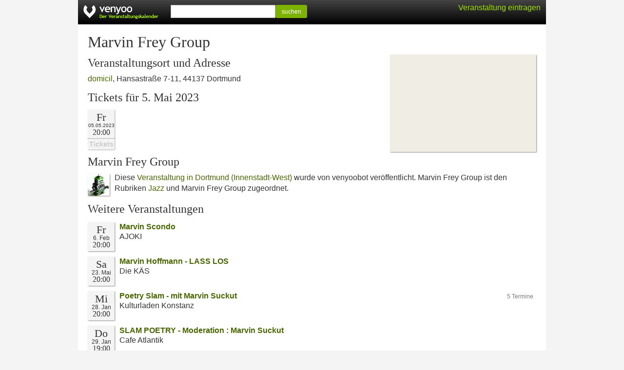

--- FILE ---
content_type: text/html; charset=UTF-8
request_url: https://venyoo.de/veranstaltung/s3116217-marvin-frey-group
body_size: 2329
content:
<!DOCTYPE html> <html lang="de"> <head> <title>Marvin Frey Group in Dortmund</title> <meta http-equiv="Content-type" content="text/html; charset=UTF-8"/> <meta name="viewport" content="width=device-width, initial-scale=1.0"/> <meta name="description" content="Tickets, aktuelle Termine, Adresse und Anfahrt f&uuml;r Marvin Frey Group in Dortmund"/> <meta name="robots" content="noodp, noydir" /> <link rel="icon" href="https://cdn.venyoo.com/favicon.ico"/> <link rel="icon" sizes="196x196" href="https://cdn.venyoo.com/img/icon_196x196.png"/> <link rel="apple-touch-icon" sizes="152x152" href="https://cdn.venyoo.com/img/icon_152x152.png"/> <link rel="stylesheet" type="text/css" href="https://cdn.venyoo.com/css/venyoo.css" /> <script data-ad-client="ca-pub-5027445845028620" async src="https://pagead2.googlesyndication.com/pagead/js/adsbygoogle.js"></script> <script> function readCookie(key) { var result; return (result = new RegExp('(?:^|; )' + encodeURIComponent(key) + '=([^;]*)').exec(document.cookie)) ? (result[1]) : null; } </script> </head> <body> <div id="center"> <div id="page"> <div id="header" class="page"> <a href="/" id="logo" class="logo_de"></a> <div class="login" id="loginstatus"></div> <div id="search"> <form method="get" action="/search"> <input type="text" name="q" /><button type="submit" class="btn btn-success btn-sm" style="width:65px; vertical-align: top; line-height:100%; height:27px;"> suchen </button> </form> </div> </div> <div id="content"> <h1>Marvin Frey Group</h1> <a target="_blank" href="https://www.google.com/maps?q=Hansastra%C3%9Fe+7+-11%2C+44137+Dortmund%2C+Deutschland&amp;sll=51.5156964,7.4638255&amp;hl=de&amp;ie=UTF8" class="content_image content_image_right" style=" width:300px; height:200px; background-color:#f0ede5; background-image:url(https://maps.googleapis.com/maps/api/staticmap?center=51.5156964%2C7.4638255&amp;markers=color%3Ared%7C51.5156964%2C7.4638255&amp;sensor=0&amp;size=300x200&amp;zoom=15&amp;language=de&amp;key=AIzaSyCgtIurKfG2_Si6fB6xexqQQpT4PC7VOnQ&amp;signature=5WRIs9Z8IHVjUlYXHGeKRJnXnD8=); background-image: -webkit-image-set( url(https://maps.googleapis.com/maps/api/staticmap?center=51.5156964%2C7.4638255&amp;markers=color%3Ared%7C51.5156964%2C7.4638255&amp;sensor=0&amp;size=300x200&amp;zoom=15&amp;language=de&amp;key=AIzaSyCgtIurKfG2_Si6fB6xexqQQpT4PC7VOnQ&amp;signature=5WRIs9Z8IHVjUlYXHGeKRJnXnD8=) 1x, url(https://maps.googleapis.com/maps/api/staticmap?center=51.5156964%2C7.4638255&amp;markers=color%3Ared%7C51.5156964%2C7.4638255&amp;scale=2&amp;sensor=0&amp;size=300x200&amp;zoom=15&amp;language=de&amp;key=AIzaSyCgtIurKfG2_Si6fB6xexqQQpT4PC7VOnQ&amp;signature=CG-CU8E8iBPjlMyEO-mlagec0Rk=) 2x );"> </a> <h2 style="clear:left;"> Veranstaltungsort und Adresse </h2> <p> <a href="https://venyoo.de/veranstaltungsort/185174/domicil-dortmund">domicil</a>, Hansastra&szlig;e 7-11, 44137 Dortmund </p> <ul class="evd2_list_ul"> <h2> Tickets f&uuml;r 5.&nbsp;Mai 2023 </h2> <li class="evd2_list_li"> <div class="evd2_datebox_ticket"> <div class="evd2_weekday">Fr</div> <div class="evd2_date"> <div class="evd2_date_year"> 05.05.2023 </div> </div> <div class="evd2_time evd2_time_de_DE">20:00</div> <div class="evd2_notickets"> Tickets </div> </div> </li> </ul> <h2>Marvin Frey Group</h2> <p style="overflow:auto;"> <span class="content_image content_image_inline" style="width:45px; height:45px; background-image:url(https://cdn.venyoo.com/image/8266-45x45.jpg); background-image: -webkit-image-set(url(https://cdn.venyoo.com/image/8266-45x45.jpg) 1x, url(https://cdn.venyoo.com/image/8266-45x45_2x.jpg) 2x);"> </span> Diese <a href="https://venyoo.de/Dortmund">Veranstaltung in Dortmund (Innenstadt-West)</a> wurde von venyoobot veröffentlicht. Marvin Frey Group ist den Rubriken <a href=https://venyoo.de/Dortmund/Jazz>Jazz</a> und Marvin Frey Group zugeordnet. </p> <h2>Weitere Veranstaltungen</h2> <div class="evd_list_wrap"> <div class="evd_list"> <div class="evd_datebox"> <div class="evd_weekday"> Fr </div> <div class="evd_date"> 6. Feb </div> <div class="evd_time evd_time_de_DE">20:00</div> </div> <div class="evd_title"> <a href="https://venyoo.de/veranstaltung/s3324978-marvin-scondo"> Marvin Scondo </a> </div> <div class="evd_description"> AJOKI<br/> </div> </div> <div class="evd_list"> <div class="evd_datebox"> <div class="evd_weekday"> Sa </div> <div class="evd_date"> 23. Mai </div> <div class="evd_time evd_time_de_DE">20:00</div> </div> <div class="evd_title"> <a href="https://venyoo.de/veranstaltung/s3328214-marvin-hoffmann-lass-los"> Marvin Hoffmann - LASS LOS </a> </div> <div class="evd_description"> Die K&Auml;S<br/> </div> </div> <div class="evd_list"> <div class="evd_datebox"> <div class="evd_weekday"> Mi </div> <div class="evd_date"> 28. Jan </div> <div class="evd_time evd_time_de_DE">20:00</div> </div> <div class="evd_title"> <span class="btn btn-xs disabled" style="float:right;">5 Termine</span> <a href="https://venyoo.de/veranstaltung/s3275678-poetry-slam-mit-marvin-suckut"> Poetry Slam - mit Marvin Suckut </a> </div> <div class="evd_description"> Kulturladen Konstanz<br/> </div> </div> <div class="evd_list"> <div class="evd_datebox"> <div class="evd_weekday"> Do </div> <div class="evd_date"> 29. Jan </div> <div class="evd_time evd_time_de_DE">19:00</div> </div> <div class="evd_title"> <a href="https://venyoo.de/veranstaltung/s3328479-slam-poetry-moderation-marvin-suckut"> SLAM POETRY - Moderation : Marvin Suckut </a> </div> <div class="evd_description"> Cafe Atlantik<br/> </div> </div> <div class="evd_list"> <div class="evd_datebox"> <div class="evd_weekday"> Fr </div> <div class="evd_date"> 20. Feb </div> <div class="evd_time evd_time_de_DE">20:00</div> </div> <div class="evd_title"> <a href="https://venyoo.de/veranstaltung/s3228444-the-john-idan-group"> The John Idan Group </a> </div> <div class="evd_description"> Theaterst&uuml;bchen Kassel<br/> </div> </div> <div class="evd_list"> <div class="evd_datebox"> <div class="evd_weekday"> Sa </div> <div class="evd_date"> 15. Aug </div> <div class="evd_time evd_time_de_DE">11:00</div> </div> <div class="evd_title"> <a href="https://venyoo.de/veranstaltung/s3318909-group-all-around-final"> Group All-Around Final </a> </div> <div class="evd_description"> Messe Frankfurt / Festhalle<br/> </div> </div> <div class="evd_list"> <div class="evd_datebox"> <div class="evd_weekday"> Di </div> <div class="evd_date_year"> 08.12.2026 </div> <div class="evd_time evd_time_de_DE">20:00</div> </div> <div class="evd_title"> <a href="https://venyoo.de/veranstaltung/s3311362-florian-hoefner-group"> Florian Hoefner Group </a> </div> <div class="evd_description"> Theaterst&uuml;bchen Kassel<br/> </div> </div> <div class="evd_list"> <div class="evd_datebox evd_datebox_image" style="background-image:url(https://cdn.venyoo.com/image/4686943-100x60-evd.jpg); background-image: -webkit-image-set(url(https://cdn.venyoo.com/image/4686943-100x60-evd.jpg) 1x, url(https://cdn.venyoo.com/image/4686943-100x60-evd_2x.jpg) 2x); background-color:#000C40;"> <div class="evd_weekday"> Fr </div> <div class="evd_date"> 20. Feb </div> <div class="evd_time evd_time_de_DE">20:00</div> </div> <div class="evd_title"> <a href="https://venyoo.de/veranstaltung/s3308490-the-john-idan-group"> The John Idan Group </a> </div> <div class="evd_description"> Theaterst&uuml;bchen<br/> </div> </div> <div class="evd_list"> <div class="evd_datebox"> <div class="evd_weekday"> So </div> <div class="evd_date"> 22. M&auml;r </div> <div class="evd_time evd_time_de_DE">20:00</div> </div> <div class="evd_title"> <a href="https://venyoo.de/veranstaltung/s3326884-markus-stockhausen-group-celebration"> Markus Stockhausen Group - Celebration </a> </div> <div class="evd_description"> Jazzhaus<br/> </div> </div> <div class="evd_list"> <div class="evd_datebox"> <div class="evd_weekday"> Fr </div> <div class="evd_date"> 27. Feb </div> <div class="evd_time evd_time_de_DE">20:00</div> </div> <div class="evd_title"> <a href="https://venyoo.de/veranstaltung/s3324510-reiner-witzel-group"> Reiner Witzel Group </a> </div> <div class="evd_description"> Ledigenheim<br/> </div> </div> </div> <img src="/stat.gif?1=22546%2C3308490%2C16383039" width="1" height="1" /> </div> </div> <div id="footer"> <form method="get" action="/veranstaltungskalender"> <button type="submit" class="textlink">Alle Veranstaltungen</button> </form> <form method="get" action="/static/calendar"> <button type="submit" class="textlink">Veranstaltungskalender einbinden</button> </form> <form method="get" action="/static/veranstalter"> <button type="submit" class="textlink">Veranstaltung ver&ouml;ffentlichen</button> </form> <form method="get" action="/static/impressum"> <button type="submit" class="textlink">Impressum</button> </form> </div> </div> <script> if(readCookie('login') || readCookie('venyoo-live')) { document.getElementById('loginstatus').innerHTML = '<a href="/home"> Mein venyoo</a>'; } else { document.getElementById('loginstatus').innerHTML = '<a class="guest" href="/static/veranstalter">Veranstaltung eintragen</a>'; } </script> </body> </html>

--- FILE ---
content_type: text/html; charset=utf-8
request_url: https://www.google.com/recaptcha/api2/aframe
body_size: 266
content:
<!DOCTYPE HTML><html><head><meta http-equiv="content-type" content="text/html; charset=UTF-8"></head><body><script nonce="5-18tGSmcArMRA0Liw4dWw">/** Anti-fraud and anti-abuse applications only. See google.com/recaptcha */ try{var clients={'sodar':'https://pagead2.googlesyndication.com/pagead/sodar?'};window.addEventListener("message",function(a){try{if(a.source===window.parent){var b=JSON.parse(a.data);var c=clients[b['id']];if(c){var d=document.createElement('img');d.src=c+b['params']+'&rc='+(localStorage.getItem("rc::a")?sessionStorage.getItem("rc::b"):"");window.document.body.appendChild(d);sessionStorage.setItem("rc::e",parseInt(sessionStorage.getItem("rc::e")||0)+1);localStorage.setItem("rc::h",'1768825662514');}}}catch(b){}});window.parent.postMessage("_grecaptcha_ready", "*");}catch(b){}</script></body></html>